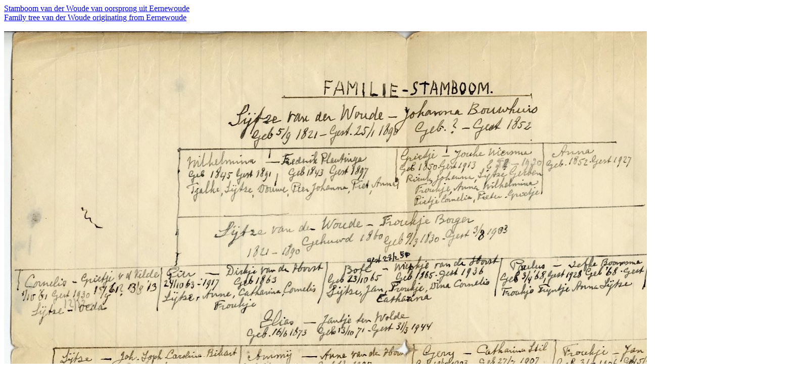

--- FILE ---
content_type: text/html
request_url: https://pvanderwoude.com/
body_size: 254
content:
<!DOCTYPE html PUBLIC "-//W3C//DTD XHTML 1.0 Strict//EN" "http://www.w3.org/TR/xhtml1/DTD/xhtml1-strict.dtd">
<html xmlns="http://www.w3.org/1999/xhtml" xml:lang="en-US" lang="en-US" dir="ltr">
 <head><link rel="icon" href="woude.png" type="image/png"/>
  <meta http-equiv="Content-Type" content="text/html; charset=UTF-8"/>
  <title>Stamboom van der Woude / Family tree van der Woude</title>
  </head>
 <body><div class="marriage1line"></div><div class="marriage2line"></div>
<div><a href="vanderwoude.html">Stamboom van der Woude van oorsprong uit Eernewoude<br/>
Family tree van der Woude originating from Eernewoude</a><br/><br/></div>
<div><img src="aktes/stamboom_Elias_van_der_Woude_ca_1945.jpg" alt="" title="stamboom door Elias van der Woude *1873-&dagger;1951"/></div>

</body>
</html>
